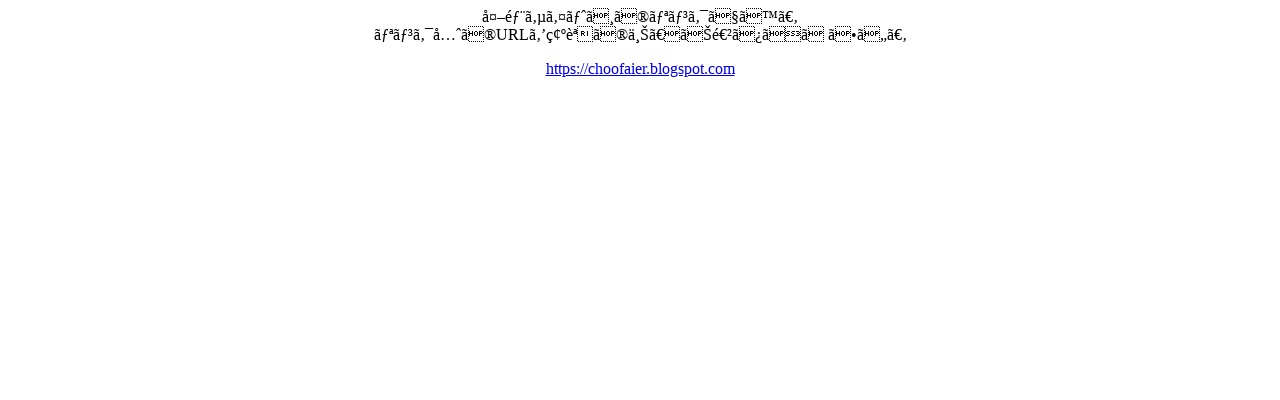

--- FILE ---
content_type: text/html
request_url: https://rallynasaura.net/rd.php?author=GAZOO+Racing+%D0%A0%D1%96%D0%A1%E2%80%9C%D0%E2%80%99%C2%A9%D0%A0%D1%96%D0%A1%E2%80%9C%D0%A0%E2%80%9E%D0%A0%D1%96%D0%A1%E2%80%9C%D0%A1%C2%98&url=https://choofaier.blogspot.com
body_size: 149
content:
<div style='text-align:center'><p>外部サイトへのリンクです。<br>リンク先のURLを確認の上、お進みください。</p><p><a href="https://choofaier.blogspot.com">https://choofaier.blogspot.com</a></p></div>